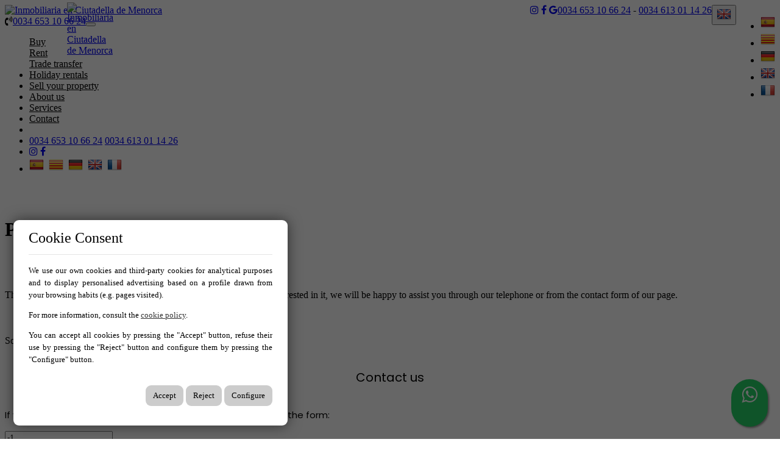

--- FILE ---
content_type: text/html; charset=utf-8
request_url: https://www.finquestorres.net/en/sale_or_rent_or_transfer/ref-1655
body_size: 11201
content:
<!DOCTYPE HTML>

<html lang="en" xml:lang="en" xmlns="http://www.w3.org/1999/xhtml">
<head id="ctl00_Head1"><title>
	Finques Torres | Real Estate Agency in Menorca, Balearic Islands (Spain)
</title>
<link rel='stylesheet' rel='preload' href='/Portals/inmofinquestorres/css/bootstrap/css/bootstrap.min.css' media='screen' />
<script src='/app_support/js/jquery-1.11.1.min.js'></script>

<meta name="format-detection" content="telephone=no" />
<meta name="title" content="Finques Torres | Real Estate Agency in Menorca, Balearic Islands (Spain)" />
<meta http-equiv="content-language" content="en" /><link rel="stylesheet" href="/app_support/pdcc/1.5.4/pdcc.gdpr.es_pdcc.min.css">
<script src="/app_support/pdcc/1.5.4/pdcc.gdpr.es_pdcc.min.js"></script>
<script type="text/javascript">
	PDCookieConsent.config({
		"brand": {
			"dev" : false,
			"name": "",
			"url" : ""
		},
		"cookiePolicyLink": "",
		"passList" : [],
		"showBadges" : true,
		"styles": {
			"primaryButton": {
			},
			"secondaryButton": {
			}
		}
	});
</script>


<script src='/app_support/js/jquery.isotope.pkgd.min.js' ></script>
<script src='/app_support/js/jquery.easing.1.3.js'></script>
<script src='/app_support/js/jssor/js/jssor.slider.mini.js'></script>
<script src='/app_support/js/bootstrap-select.js'></script>

<script src='/app_support/js/jquery.simplePagination.js'></script>

<!-- Meta -->   
<meta charset='UTF-8' />
<meta name='apple-mobile-web-app-capable' content='yes'>
<meta name='viewport' content='user-scalable=no, width=device-width, initial-scale=1.0, maximum-scale=1.0' />
<meta http-equiv='Content-Type' content='text/html; charset=UTF-8' />
<link href="//maxcdn.bootstrapcdn.com/font-awesome/4.7.0/css/font-awesome.min.css" rel="stylesheet">
<link href="//static.mobiliagestion.es/app_support/css/animate.css" rel="stylesheet">
<link href="//static.mobiliagestion.es/app_support/mobilia_font/mobilia.css" rel="stylesheet">

<link rel="stylesheet" href="//static.mobiliagestion.es/app_support/css/glyphicons_1.9.2/css/glyphicons.css" type="text/css" media="screen" />

<link rel="preconnect" href="https://fonts.googleapis.com">
<link rel="preconnect" href="https://fonts.gstatic.com" crossorigin>
<link href="https://fonts.googleapis.com/css2?family=Roboto:ital,wght@0,400;0,700;1,300&display=swap" rel="stylesheet">
<link href="https://fonts.googleapis.com/css2?family=Roboto+Condensed:wght@300;400;700&family=Roboto:wght@400;700&display=swap" rel="stylesheet">
<link href="https://fonts.googleapis.com/css2?family=Poppins:wght@100;200;300;400;500;600;700;800;900&display=swap" rel="stylesheet">
<link href="https://fonts.googleapis.com/css2?family=Open+Sans:wght@300;400;500;600;700;800&display=swap" rel="stylesheet"><link href="https://fonts.googleapis.com/css?family=Montserrat:100,200,300,400,500,600,700,800,900&display=swap" rel="stylesheet"> 
<link href="https://fonts.googleapis.com/css2?family=Raleway:wght@100;200;300;400;500;600;700&display=swap" rel="stylesheet">
<link href="https://fonts.googleapis.com/css2?family=Barlow+Condensed:wght@100;200;300;400;500;600;700&family=Inter:wght@300&family=Playfair+Display:wght@400;500;600;700&display=swap" rel="stylesheet">
<link rel="stylesheet" href="/Design/Themes/finquestorres/zen.css" type="text/css"/>

<link rel="shortcut icon" type="image/ico" href="/favicons/inmofinquestorres/favicon.ico"/>
<!-- Global site tag (gtag.js) - Google Analytics -->
<script async src='https://www.googletagmanager.com/gtag/js?id=G-28JQEFH1V1'></script>
<script>
window.dataLayer = window.dataLayer || [];
function gtag(){dataLayer.push(arguments);}
gtag('js', new Date());
gtag('config', 'G-28JQEFH1V1');
</script>

            <meta name='mobile-web-app-capable' content='yes'>
            <meta name='viewport' content='user-scalable=no, width=device-width, initial-scale=1.0,maximum-scale=1.0' /><link rel="stylesheet" type="text/css" media="screen" href="/app_support/js/selectpicker-1.12.4/css/bootstrap-select.min.css" /><link id="ctl00_openlayer_5" rel="stylesheet" type="text/css" media="screen" href="//static.mobiliagestion.es/app_support/openlayers5/ol.css" /><link id="ctl00_owl_2_3_4" rel="stylesheet" type="text/css" media="screen" href="//static.mobiliagestion.es/app_support/owl_2.3.4/assets/owl.carousel.min.css" />
<!-- Metas del Contexto -->
<meta property="og:title" content="Finques Torres | Real Estate Agency in Menorca, Balearic Islands (Spain)" />
<meta property="og:type" content="website" />
<meta property="og:url" content="https://www.finquestorres.net/en/sale_or_rent_or_transfer/ref-1655" />
<meta name="twitter:title" content="Finques Torres | Real Estate Agency in Menorca, Balearic Islands (Spain)" />
<meta property="og:image" content="https://www.finquestorres.net/Portals/inmofinquestorres/Images/logos/logoOg.jpg" />
<!-- Fin Metas del Contexto -->
</head>
<body id="ctl00_body1">
    
    <form method="post" action="/en/sale_or_rent_or_transfer/ref-1655" id="aspnetForm">
<div class="aspNetHidden">
<input type="hidden" name="ctl00_radScriptManager1_TSM" id="ctl00_radScriptManager1_TSM" value="" />
<input type="hidden" name="ctl00_ctl01_TSSM" id="ctl00_ctl01_TSSM" value="" />
<input type="hidden" name="__EVENTTARGET" id="__EVENTTARGET" value="" />
<input type="hidden" name="__EVENTARGUMENT" id="__EVENTARGUMENT" value="" />
<input type="hidden" name="__VIEWSTATE" id="__VIEWSTATE" value="SmYlnAZ9W0/QBNEXeCMS9cmkYpH/MeEHgPxEAH8X8tln/BJOsIHwYByDNuPkjRrflLtJXUoFOnQm1sZCIOW8L/dQ8V8xLd+EqEiR9CS7sq8DER5qFZHF9DEMYFnPxJ5BneE+x5/GG+GsnS8oAFr1YoRv2SKaMQov5/sny/G+KXDctTrRN0tTEKVjSUPy/qr5lsekwjTvBoIYbsJdEeChRc+PBNxG9U68hLNc7NW7EjB/6CqEiNA3heqm1v1LA9neN4nkh26HbJzN8SqI5PCtpzrCeRS4scOQ0o5DyWNN+5F0TUn5lmvtqEkC8KtBzgo4VW4yYjANjmqijshExfiXfwyBnF02RwbHkYCwJeUUyhi7zk/Y1oc/gpTVTQ0iKpCQeLVO56y3B0tpa6MDnXz5Ceg+sc1QQiwzU/YCSAysoDjO3d4rLpkfKjw7Lu5HtJn6Ey8f9UppJ+PjxUSx5r5BN5ja05yq+yyCJhQ9Knz+7OwTounnheKguZ1c4nwMHc82rATOKIqIJnA6PONaLxWhuYb+WvWIGcUCuHcg6Vq6pMg2vBjDjKIHTq8+qonw/kMML3KbYn0PhsBC6bNB79XVZ3PNNANXp/6COsJt0Im+sWvibAUu9pQWGlVhK7Su2GFD5GIK4Pd8B/X6ulG6pBSt0FQRIQhlYViqUY1fZwlgTMFjKnuxDpe9ArvElUJSgXfm1XRxganBMKmhdNx+uejErAHH19cF3g60b2BaX97GAyqcQx67PkjQWITVsv2OnQFD00X8Cu7bYpagG3YwdYdx73vfqspwrNwZbSMQkcHpE4StK6IRu9P0EPmqjt7J8U9zzPvVT0hf7i/yVJ7UhKSRRjqYUzbxhMFd5VDmcgQLC1axvNstR1cO3mCuoVXQrmZzoFugwae1qSd/hf/7MhZAvT9le6VhvyFSxLqYDGaDmVLZWiQXrxffTBXJjNrKAqOkkf/HFxVNoRoI0uz7vOhgxPhRVj/sLYy068pkR0FjUH8b7fi9BinSfRMUl73UUgu013s7rfTdSu64oK8tTNWgROfKP7Cx1mab669mJiyTHl/GRtWpfh3MPId57NWqqc6m37GWHJYT6l/3nDXxWKiSihNKKOxrn946T4ZR27AabRbnLVx5TbDTOJk3NtSmyfuOPyNHOTYQCS11usQSiYjFcsEdeLLpk3g4jtmhYiN8lHZA1UMcZIKxySwlcd4lbDUAZEZIJjyfRd9XSrGnNsY1p2bJkj+M/aYyuKAEViV/6WhjQvUiBbpakCFJiP8HWDrpRAp+Uf2Onnzwdbzh027W6tG+vq8M6Wd2BoGJcY7AMJlj2k1YE2hj8rPNdNcdQAGMzyW8EtRJp3R5qjLP63VlQqbpexEH4MYX9QW14xM270g=" />
</div>

<script type="text/javascript">
//<![CDATA[
var theForm = document.forms['aspnetForm'];
function __doPostBack(eventTarget, eventArgument) {
    if (!theForm.onsubmit || (theForm.onsubmit() != false)) {
        theForm.__EVENTTARGET.value = eventTarget;
        theForm.__EVENTARGUMENT.value = eventArgument;
        theForm.submit();
    }
}
//]]>
</script>


<script src="/WebResource.axd?d=pynGkmcFUV13He1Qd6_TZNn0uitUD1rW-QxCXfdx6n9r6Fln8hkuq1wv2GYyqZK9COsVITXAJy0I8HfrSRc-U-apuZzzr4EPOXS51YrDgZt6288cstXWthdxC8n8DPAT0&amp;t=638901608248157332" type="text/javascript"></script>


<script src="/Telerik.Web.UI.WebResource.axd?_TSM_HiddenField_=ctl00_radScriptManager1_TSM&amp;compress=1&amp;_TSM_CombinedScripts_=%3b%3bSystem.Web.Extensions%2c+Version%3d4.0.0.0%2c+Culture%3dneutral%2c+PublicKeyToken%3d31bf3856ad364e35%3aen%3aa8328cc8-0a99-4e41-8fe3-b58afac64e45%3aea597d4b%3ab25378d2%3bTelerik.Web.UI%2c+Version%3d2020.1.219.45%2c+Culture%3dneutral%2c+PublicKeyToken%3d121fae78165ba3d4%3aen%3abb184598-9004-47ca-9e82-5def416be84b%3a16e4e7cd%3aed16cbdc" type="text/javascript"></script>
<div class="aspNetHidden">

	<input type="hidden" name="__VIEWSTATEGENERATOR" id="__VIEWSTATEGENERATOR" value="CA0B0334" />
	<input type="hidden" name="__SCROLLPOSITIONX" id="__SCROLLPOSITIONX" value="0" />
	<input type="hidden" name="__SCROLLPOSITIONY" id="__SCROLLPOSITIONY" value="0" />
</div>
    <script type="text/javascript">
//<![CDATA[
Sys.WebForms.PageRequestManager._initialize('ctl00$radScriptManager1', 'aspnetForm', ['tctl00$ctl02SU',''], ['ctl00$radScriptManager1',''], [], 90, 'ctl00');
//]]>
</script>
<input type="hidden" name="ctl00$radScriptManager1" id="ctl00_radScriptManager1" />
<script type="text/javascript">
//<![CDATA[
Sys.Application.setServerId("ctl00_radScriptManager1", "ctl00$radScriptManager1");
Sys.Application._enableHistoryInScriptManager();
//]]>
</script>
<!-- 2020.1.219.45 --><div id="ctl00_ctl02SU">
	<span id="ctl00_ctl02" style="display:none;"></span>
</div>
    
    <div id="Chrome" class="Chrome120 Chrome120.0 lang-en">
    <div id="pID86067">
    
    <div id="ctl00_pSMasterContent_ctl00_ZenContentHeader" class="HeaderPane">
	<div id="mID147244" class="desktopmodules_inmobs3_inmomodule_ascx ModuleWrap ">


<style>



</style>

<div class="cabeceraContainer bg_cabecera">
    <div class="cabecera_titulosm visible-sm visible-xs"></div>
    <div class="cabeceraPagina">
        <div class="container-fluid">
            <div class="row">
                <div class="col-xs-12 col-md-6 col-lg-6  menu-datosCabecera text-left hidden-xs hidden-sm visible-md visible-lg">
                </div>
                <div class="col-xs-12 col-md-6 col-lg-6 datosCabecera text-right">
                    <div style="" class="dropdown  pull-right hidden-xs hidden-sm visible-md visible-lg datosCabeceraIdiomas">
                        <button class="btn-lang btn-default-lang dropdown-toggle" type="button" id="dropdownMenu1" data-toggle="dropdown" aria-haspopup="true" aria-expanded="true">
                            <img src="//static.mobiliagestion.es/images/Flags/en_24x24.png" />
                            <span class="caret"></span>
                        </button>
                        <ul class="dropdown-menu pull-right" style="min-width: auto;" id="selectorIdiomas">
                            <li><a href="/es" class="nounderline">
                                <img src="//static.mobiliagestion.es/images/Flags/es_24x24.png" /></a></li>
                            <li><a href="/ca" class="nounderline">
                                <img src="//static.mobiliagestion.es/images/Flags/ca_24x24.png" /></a></li>
                            <li><a href="/de" class="nounderline">
                                <img src="//static.mobiliagestion.es/images/Flags/de_24x24.png" /></a></li>
                            <li><a href="/en" class="nounderline">
                                <img src="//static.mobiliagestion.es/images/Flags/en_24x24.png" /></a></li>
                            <li><a href="/fr" class="nounderline">
                                <img src="//static.mobiliagestion.es/images/Flags/fr_24x24.png" /></a></li>
                            
                        </ul>
                    </div>
                    <span class="pull-right datosCabeceraTelefono">
                        <a style="" href="tel:0034653106624">0034 653 10 66 24</a>
                        <span> - </span>
                        <a style="" href="tel:0034613011426">0034 613 01 14 26</a>
                    </span>
                    <span class="pull-right datosCabeceraRedes">
                        <a style="" href="https://www.instagram.com/finquestorres_inmobiliaria" target="_blank"><i class="fa fa-instagram" aria-hidden="true"></i></a>
                        <a style="" href="https://www.facebook.com/FinquesTorres" target="_blank"><i class="fa fa-facebook" aria-hidden="true"></i></a>
                        <a style="display:none !important;" href="" target="_blank"><i class="mob mob-x" aria-hidden="true"></i></a>
                        <a style="display:none !important;" href="" target="_blank"><i class="fa fa-youtube-play" aria-hidden="true"></i></a>
                        <a style="display:none !important;" href="" target="_blank"><i class="fa fa-linkedin" aria-hidden="true"></i></a>
                        <a style="display:none !important;" href="" target="_blank"><i class="mob mob-tik-tok" aria-hidden="true"></i></a>
                        <a style="" href="https://www.google.com/search?q=Finques+Torres+Inmobiliaria" target="_blank"><i class="fa fa-google" aria-hidden="true"></i></a>
                    </span>

                </div>
            </div>
        </div>
    </div>

    <div class="cabeceraMenu anim" data-spy="affix">
        <div class="container-fluid">
            <div class="row">
                <div class="col-xs-12">

                    <nav class="navbar navbar-default" role="navigation">
                        <div class="container-fluid">
                            <div class="row">
                                <div class="cabeceraLogo">
                                    <a href="/">
                                        <img  title='Inmobiliaria en Ciutadella de Menorca' alt='Inmobiliaria en Ciutadella de Menorca' src="/Portals//inmofinquestorres/Images/logo.png"></a>
                                </div>
                                <div class="cabeceraLogo_affix ">
                                    <a href="/">
                                        <img  title='Inmobiliaria en Ciutadella de Menorca' alt='Inmobiliaria en Ciutadella de Menorca' src="/Portals//inmofinquestorres/Images/logo.png"></a>
                                </div>
                                <div class="telefono pull-left hidden"><span><i class="fa fa-volume-control-phone"></i><a href="tel:0034653106624" class="nounderline">0034 653 10 66 24</a></span></div>
                                <div class="navbar-header">
                                    <button type="button" class="navbar-toggle" data-toggle="collapse" data-target="#bs-collapse-1">
                                        <span class="sr-only">Toggle navigation</span>
                                        <span class="icon-bar"></span>
                                        <span class="icon-bar"></span>
                                        <span class="icon-bar"></span>
                                    </button>
                                </div>

                                <div class="navbar-collapse collapse" id="bs-collapse-1">
                                    <div class="row">
                                        <ul class="nav navbar-nav anim">
                                            <li class='menuInicio '><a href="/" class="hvr-underline-from-center anim">Home</a></li>
                                            <li class='menuComprar dropdown active' style='display: block'><a href='/en/sale' class="hvr-underline-from-center anim">Buy</a></li>
                                            <li class='menuAlquilar dropdown ' style='display: block'><a href='/en/rent' class="hvr-underline-from-center anim">Rent</a></li>
                                            <li class='menuTraspaso dropdown ' style='display: block'><a href='/en/transfer' class="hvr-underline-from-center anim">Trade transfer</a></li>
                                            <li class='menuComercializados dropdown ' style='display: none'><a href='/en/commercialized' class="hvr-underline-from-center anim">Commercialized</a></li>
                                            <li class='menuPromociones '><a href="/en/new-built" class="anim">New build</a></li>
                                            <li class='menuVacacional '><a href="/en/holiday" class="anim">Holiday rentals</a></li>
                                            <li class='menuVendaSuInmueble '><a href="/en/sell-your-property" class="anim">Sell your property</a></li>
                                            <li class='menuNosotros '><a href="/en/about-us" class="anim">About us</a></li>
                                            
                                            
                                            <li class='menuBlog '><a href="/en/blog" class="anim">Blog</a></li>
                                            <li class='menuServicios '><a href="/en/services" class="anim">Services</a></li>
                                            <li class='menuContacto '><a href="/en/contact" class="anim">Contact</a></li>

                                            <!--LÍNEA SEPARADORA SÓLO EN MÓVIL-->
                                            <li class="show-xs show-sm show-md hidden-lg lineaSeparadoraMovilMenu"></li>

                                            <!--TELÉFONOS MÓVIL-->
                                            <li class="show-xs show-sm show-md hidden-lg">
                                                <div class="telefonosMovil text-left">
                                                    <a style="" href="tel:0034653106624">0034 653 10 66 24</a>
                                                    <a style="" href="tel:0034613011426">0034 613 01 14 26</a>
                                                </div>
                                            </li>

                                            <!--REDES SOCIALES-->
                                            <li class="show-xs show-sm show-md hidden-lg">
                                                <div class="text-left redes-small text-left ">
                                                    <a style="" href="https://www.instagram.com/finquestorres_inmobiliaria" target="_blank"><i class="fa fa-instagram" aria-hidden="true"></i></a>
                                                    <a style="" href="https://www.facebook.com/FinquesTorres" target="_blank"><i class="fa fa-facebook" aria-hidden="true"></i></a>
                                                    <a style="display:none !important;" href="" target="_blank"><i class="mob mob-x" aria-hidden="true"></i></a>
                                                    <a style="display:none !important;" href="" target="_blank"><i class="fa fa-youtube-play" aria-hidden="true"></i></a>
                                                    <a style="display:none !important;" href="" target="_blank"><i class="fa fa-linkedin" aria-hidden="true"></i></a>
                                                    <a style="display:none !important;" href="" target="_blank"><i class="mob mob-tik-tok" aria-hidden="true"></i></a>

                                                </div>
                                            </li>

                                            <!--IDIOMAS MÓVIL-->
                                            <li style="" class="show-xs show-sm show-md hidden-lg menuCabeceraIdiomas" id="selectorIdiomasMovil">
                                                <div class="text-left idiomas-small text-left ">
                                                    
                                                    <a href="/es" class="nounderline">
                                                        <img src="//static.mobiliagestion.es/images/Flags/es_24x24.png" /></a>&nbsp;
											
                                                    <a href="/ca" class="nounderline">
                                                        <img src="//static.mobiliagestion.es/images/Flags/ca_24x24.png" /></a>&nbsp;
											
                                                    <a href="/de" class="nounderline">
                                                        <img src="//static.mobiliagestion.es/images/Flags/de_24x24.png" /></a>&nbsp;
											
                                                    <a href="/en" class="nounderline">
                                                        <img src="//static.mobiliagestion.es/images/Flags/en_24x24.png" /></a>&nbsp;
											
                                                    <a href="/fr" class="nounderline">
                                                        <img src="//static.mobiliagestion.es/images/Flags/fr_24x24.png" /></a>&nbsp;
											</div>

                                            </li>
                                        </ul>
                                    </div>
                                </div>
                            </div>
                        </div>
                    </nav>
                </div>
            </div>
        </div>
        <div class="cabecera_titulolg hidden-xs"></div>
    </div>

    <div class="cabecera_backgund-color"></div>

</div>


<script type="text/javascript">
    $('#bs-collapse-1').on('show.bs.collapse', function () {
        $('.nav-justified').addClass('nav-stacked');
    });

    //Unstack menu when not collapsed
    $('#bs-collapse-1').on('hide.bs.collapse', function () {
        $('.nav-justified').removeClass('nav-stacked');
    });
</script>

<script type="text/javascript">
    /*
     *	SCRIPT PARA CONFIGURAR AFFIX DEL MENU SUPERIOR
     */
    $(document).ready(function () {
        setAffixMenu();
    });

    $(window).resize(setAffixMenu);

    function setAffixMenu() {
        var cabeceraHeight = $('.cabeceraPagina').height() + $('.cabeceraMenu').height();
        $('.cabeceraContainer').css('min-height', cabeceraHeight + 'px');

        $('.cabeceraMenu').affix({
            offset: {
                top: function () {
                    return (this.top = $('.cabeceraPagina').outerHeight(true))
                }
            }
        })
    }
</script>

<style type="text/css">
    .whatsapp-float{
    padding: 9px 0px;
	position:fixed;
	width:60px;
	height:60px;
	bottom:20px;
	right:20px;
	background-color:#25d366;
	color:#FFF!important;
	border-radius:50px;
	text-align:center;
    font-size:30px;
	box-shadow: 2px 2px 3px #999;
    z-index:100;
}
</style>
<a href="https://api.whatsapp.com/send?phone=34653106624&text=Hola! Quisiera más información sobre https%3a%2f%2fwww.finquestorres.net%2fen%2fsale_or_rent_or_transfer%2fref-1655" class="whatsapp-float" target="_blank">
<i class="fa fa-whatsapp my-float"></i>
</a>


</div>
</div>
<div class="ThreePanes">
    <div id="ctl00_pSMasterContent_ctl00_ContentPane" class="ContentPane">
	<div id="mID147259" class="desktopmodules_inmobs3_inmomodule_ascx ModuleWrap ">



<div class="row tituloNoEncontrado">
    <div class="col-xs-12 tituloSeccion"  style="padding-top: 35px;">
        <h1>
            Property not available
        </h1>
    </div>
</div>

<div class="row descripcionNoEncontrado" >
    <div class="col-xs-12" style="padding-top: 35px;">
        <p style=" line-height: 2em;">The selected property is not available on our website. In case you are interested in it, we will be happy to assist you through our telephone or from the contact form of our page.</p>
        <p>&nbsp;</p>
        <p>Sorry for the inconvenience.</p>
    </div>
</div>


</div><div id="mID147261" class="desktopmodules_inmobs3_inmomodule_ascx ModuleWrap container">



  <style>

      #GaleriaPanoramicas{
          padding:10px;
      }
    #panorama {
        width: 100%;
        height: 600px;
        margin-bottom:20px;
    }

    /*Para habilitar la pestaña en el tema 2*/
    #pestanaPanoramicasTema2{
        display:block !important;
    }
    </style>



<link rel="stylesheet" href="https://static.mobiliagestion.es/app_support/panellum/pannellum.css"/>
<script type="text/javascript" src="https://static.mobiliagestion.es/app_support/panellum/pannellum.js"></script>

<script type="text/javascript">
    

    



</script>





<script type="text/javascript">
    $(document).ready(function () {
        // Movemos la galería al DetalleFullAffix
        $("#GaleriaPanoramicas > div").appendTo("#GaleriaAbajoPanoramica");
    });
</script>




</div><div id="mID147262" class="desktopmodules_inmobs3_inmomodule_ascx ModuleWrap ">


<script>
    $(document).ready(function () {
        $("#container_agente").append($("#bloqueAgente").html());
        $("#bloqueAgente").remove();
    });

</script>

</div><div id="mID147263" class="desktopmodules_inmobs3_inmomodule_ascx ModuleWrap ">


<style>

   
    .encabezadoContactoTema-0{
        padding-top:20px;
        padding-bottom:20px;
        text-align:center;
        font-size:20px;
        font-family: 'Poppins', sans-serif;
    }

    .ayudaContactoInmuebleTema-0{
        font-size:15px;
        font-family: 'Poppins', sans-serif;
    }

    .cuerpoContacto label{
        font-size:15px;
        font-family: 'Poppins', sans-serif;
    }

    .enviarContactoTema-0{
        background:#00558b;
        color:white;
        border:#00558b;
        font-size:20px;
        font-family: 'Poppins', sans-serif;

    }
</style>



<div id="ContenidoContactoTema-0">
    <div class="col-xs-12">
<div class="bloqueContacto">
    <div class="affixedContactoSimpleInmueble" >
    <div class="row">
	    <div class="col-xs-12">
		    <div class="IDContactoTema-0">
			    <div class="encabezadoContactoTema-0">Contact us</div>
			    <div class="cuerpoContacto">
				    
				    

				    <p class="ayudaContactoInmuebleTema-0">If you want more information about this property, please fill in the form:</p>

				    <input name="ctl00$pSMasterContent$ctl00$ContentPane$_Mid147263$ctl01$txtIdInmueble" type="text" value="-1" id="ctl00_pSMasterContent_ctl00_ContentPane__Mid147263_ctl01_txtIdInmueble" class="hidden" />
				    <div class="form-group">
					    <label>Name and surname *</label>
					    <input name="ctl00$pSMasterContent$ctl00$ContentPane$_Mid147263$ctl01$txtNombre" type="text" id="ctl00_pSMasterContent_ctl00_ContentPane__Mid147263_ctl01_txtNombre" class="form-control" />
				    </div>
            
				    <div class="form-group">
					    <label>e-mail *</label>
					    <input name="ctl00$pSMasterContent$ctl00$ContentPane$_Mid147263$ctl01$txtEmail" type="text" id="ctl00_pSMasterContent_ctl00_ContentPane__Mid147263_ctl01_txtEmail" class="form-control" />
				    </div>

				    <div class="form-group">
					    <label>Telephone</label>
					    <input name="ctl00$pSMasterContent$ctl00$ContentPane$_Mid147263$ctl01$txtTelefono" type="text" id="ctl00_pSMasterContent_ctl00_ContentPane__Mid147263_ctl01_txtTelefono" class="form-control" />
				    </div>

                    <div id="ctl00_pSMasterContent_ctl00_ContentPane__Mid147263_ctl01_SelectorOperacion" class="form-group">
                        <label>Operation / Request</label>
                        <select name="ctl00$pSMasterContent$ctl00$ContentPane$_Mid147263$ctl01$lbTiposOperacion" id="ctl00_pSMasterContent_ctl00_ContentPane__Mid147263_ctl01_lbTiposOperacion" class="form-control" title="Choose a type">
		<option value="">Choose Operation</option>
		<option value="venta">Sales</option>
		<option value="alquiler">Rent</option>
		<option value="traspaso">Trade transfer</option>

	</select>
                    </div>

				    <div class="form-group">
					    <label>Message *</label>
					    <textarea name="ctl00$pSMasterContent$ctl00$ContentPane$_Mid147263$ctl01$txtMensaje" rows="8" cols="20" id="ctl00_pSMasterContent_ctl00_ContentPane__Mid147263_ctl01_txtMensaje" class="form-control">
</textarea>
				    </div>

				    <div class="text-center LinkAceptarCondiciones">
					    <input id="ctl00_pSMasterContent_ctl00_ContentPane__Mid147263_ctl01_cbCondiciones" type="checkbox" name="ctl00$pSMasterContent$ctl00$ContentPane$_Mid147263$ctl01$cbCondiciones" /> &nbsp;<span style='font-size:12px;font-weight: 300;'>Yes, I have read and/or accept the <a href='/aviso-legal'>Terms of use</a> and the <a href='/proteccion-de-datos'>Privacy Policy</a></span>
				    </div>

				    <div class="col-xs-12 text-right">
					    <a id="ctl00_pSMasterContent_ctl00_ContentPane__Mid147263_ctl01_lbEnviar" class="btn btn-success btn-block enviarContactoTema-0" href="javascript:__doPostBack(&#39;ctl00$pSMasterContent$ctl00$ContentPane$_Mid147263$ctl01$lbEnviar&#39;,&#39;&#39;)">Send</a>
				    </div>
			    </div>
			    <div class="clearfix"></div>
		    </div>
	    </div>
    </div>
    </div>
</div>
</div>
    </div>

<script type="text/javascript">
    $(document).ready(function () {
        // Movemos los titulos
        $("#ContenidoContactoTema-0 > div").appendTo("#bloqueContactoAffixFull");
    });
</script>



</div><div class="container-fluid relacionados-container"><!-- Añadido Desde Propiedades de módulo --><div id="mID147264" class="desktopmodules_inmobs3_inmomodule_ascx ModuleWrap container ">


</div></div><!-- Añadido Desde Propiedades de módulo -->
</div>
    
</div>

<div id="pie">
    <div id="ContenedorFijoPie">
        <div id="ctl00_pSMasterContent_ctl00_ZenContent12" class="FooterPane">
	<div id="mID147648" class="desktopmodules_enhancedhtml_enhancedhtml_ascx ModuleWrap "><p style="text-align: center;"><img alt="" class="img-responsive" style="display:inline-block; padding-right:30px;" src="/Portals/inmofinquestorres/images/aapibalerares.jpg" /></p>
</div><div id="mID147254" class="desktopmodules_inmobs3_inmomodule_ascx ModuleWrap ">


<div class="pie">
    <div class="container">
        <div class="row" style="">
            <div class="col-xs-12 col-sm-4 col-md-4 logopie">
                <a href="/">
                    <img  title='Inmobiliaria en Ciutadella de Menorca' alt='Inmobiliaria en Ciutadella de Menorca' src="/Portals/inmofinquestorres/Images/logo.png"></a><br>

                


                <ul class="list-inline redes">
                    <li style=""><a href="https://www.instagram.com/finquestorres_inmobiliaria" target="_blank"><i class="fa fa-instagram icon-circle" aria-hidden="true"></i></a></li>
                    <li style=""><a href="https://www.facebook.com/FinquesTorres" target="_blank"><i class="fa fa-facebook icon-circle" aria-hidden="true"></i></a></li>
                    <li style="display:none !important;"><a href="" target="_blank"><i class="mob mob-x icon-circle" aria-hidden="true"></i></a></li>
                    <li style="display:none !important;"><a href="" target="_blank"><i class="fa fa-youtube-play icon-circle" aria-hidden="true"></i></a></li>
                    <li style="display:none !important;"><a href="" target="_blank"><i class="fa fa-linkedin icon-circle" aria-hidden="true"></i></a></li>
                    <li style="display:none !important;"><a href="" target="_blank"><i class="mob mob-tik-tok icon-circle" aria-hidden="true"></i></a></li>
                    <li style=""><a href="https://www.google.com/search?q=Finques+Torres+Inmobiliaria" target="_blank"><i class="fa fa-google icon-circle" aria-hidden="true"></i></a></li>

                </ul>
                <br>
            </div>
            <div class="col-xs-12 col-sm-5 col-md-5 ">
                <h2 class="subtituloPie"> MENU</h2>
                <div class="MenuPie">
                    <ul>
                        <li class="menuInicio"><a href="/en">Home</a></li>
                        <li class="menuComprar" style='display: block'><a href="/en/sale">Buy</a></li>
                        <li class="menuAlquilar" style='display: block'><a href="/en/rent">Rent</a></li>
                        <li class="menuTraspaso" style='display: block'><a href="/en/transfer">Trade transfer</a></li>
                        <li class="menuComercializados" style="display: none;"><a href="/en/commercialized">Commercialized</a></li>
                        <li class="menuVacacional"><a href="/en/holiday">Holiday rentals</a></li>
                        <li class="menuVendaSuInmueble"><a href="/en/sell-your-property">Sell your property</a></li>
                        <li class="menuNosotros"><a href="/en/about-us">About us</a></li>
                        <li class="menuPromociones"><a href="/en/new-built">New build</a></li>
                        <li class="menuBlog"><a href="/en/blog">Blog</a></li>
                        <li class="menuServicios"><a href="/en/services">Services</a></li>
                        <li class="menuContacto"><a href="/en/contact">Contact</a></li>
                    </ul>

                </div>
            </div>
            <div class="col-xs-12 col-sm-3 col-md-3 ">
                <h2 class="subtituloPie">CONTACT US</h2>
                <address class="direccionPie">
                    <div>
                        Carrer Sant Isidre 40<br>
                        07760 Ciutadella de Menorca
                    </div>
                    <a style="" href="tel:0034653106624">0034 653 10 66 24</a>
                    <a style="" href="tel:0034613011426">0034 613 01 14 26</a>

                </address>
                
            </div>

        </div>

    </div>
</div>



<div class="subpie">
    <div class="container">
        <div class="row" style="">
            <div class="col-xs-12 links copyright">
                <p>
                    <a href="/aviso-legal">Legal advice</a> | <a href="/proteccion-de-datos">Data protection</a> | <a href="/cookies">Cookies</a> | <a href="http://www.mobiliagestion.es" target="_blank">Designed by Mobilia</a>
                    <!--|<a href="/login"><i class="fa fa-lock" aria-hidden="true"></i></a>-->
                </p>
            </div>
        </div>
    </div>
</div>


</div>
</div>
    </div>
</div>


    </div>
    </div>
    
<script src='/Portals/inmofinquestorres/css/bootstrap/js/bootstrap.min.js'></script>
<script src='/app_support/js/bootbox.min.js'></script>

<script type="text/javascript">
//<![CDATA[
window.__TsmHiddenField = $get('ctl00_radScriptManager1_TSM');//]]>
</script>
<script type='text/javascript' src='/app_support/js/selectpicker-1.12.4/js/bootstrap-select.min.js'></script><script type='text/javascript' src='/app_support/js/autoNumeric-1.9.8/autoNumeric.js'></script><script type='text/javascript' src='/app_support/openlayers5/ol.js'></script><script type='text/javascript' src='//static.mobiliagestion.es/app_support/owl_2.3.4/owl.carousel.min.js'></script>
<script type="text/javascript">
//<![CDATA[

theForm.oldSubmit = theForm.submit;
theForm.submit = WebForm_SaveScrollPositionSubmit;

theForm.oldOnSubmit = theForm.onsubmit;
theForm.onsubmit = WebForm_SaveScrollPositionOnSubmit;
Sys.Application.add_init(function() {
    $create(Telerik.Web.UI.RadAjaxManager, {"_updatePanels":"","ajaxSettings":[],"clientEvents":{OnRequestStart:"",OnResponseEnd:""},"defaultLoadingPanelID":"","enableAJAX":true,"enableHistory":false,"links":[],"styles":[],"uniqueID":"ctl00$ctl02","updatePanelsRenderMode":0}, null, null, $get("ctl00_ctl02"));
});
//]]>
</script>
</form>
    </body>
</html>


--- FILE ---
content_type: text/css
request_url: https://www.finquestorres.net/Design/Themes/finquestorres/zen.css
body_size: 3167
content:
/*=== Mobilia - Copyright 2022 - Zen por defecto ===*/

/******** importa Tema: Tema0.css *********/
@import url("/DesktopModules/InmoBS3/layouts/css/Temas/Tema7.css");
/***************************************/


/*VARIABLES PARA LOS COLORES PRINCIPALES*/
:root {
	--main-bg-color: #d0bb98;
	--main-bg-color-rgb: 0, 0, 0;
	--secondary-bg-color: #d0bb98;
	--hover-bg-color: #262623;
}
#pID0 .campoBuscador .bootstrap-select.btn-group .dropdown-toggle .filter-option {
	margin-top: 2px;
}

.marginTop-slider {
	filter: none;
}
.carousel .item::before {
	opacity: 0.1;
}
.servicios-home .layoutBanners .itemBanner img, .ServiciosContent .bannersLayout2 .Banners2Image {
	filter: invert(0.4) sepia(1) hue-rotate(357deg) brightness(118%) contrast(3) !important;
}
.BNNR-contactanos a.btn.anim:hover {
	background: var(--hover-bg-color);
}
.btn-success {
	color: #fff;
	background-color: var(--main-bg-color);
	border-color: var(--main-bg-color);
}
.btn-success:hover {
	color: #fff;
	background-color: var(--hover-bg-color);
	border-color: var(--hover-bg-color);
}
.servicios-home .layoutBanners .itemBanner .text {
	color: #000;
}
/*************************************************************************************
------------------------------------------------------------------------    CABECERA
***************************************************************************************/
li.menuPromociones, li.menuBlog, li.menuInicio {
	display: none;
}
/***********/
#pID0 .cabeceraContainer .cabeceraLogo img {
	filter: NONE;
	-webkit-filter: NONE;
	-moz-filter: NONE;
}

		/*  =====================================================
   =            Bootstrap 3.3 Media Queries            =
   =====================================================   */
		@media only screen and (min-width : 1200px) {
			.cabeceraMenu.affix .navbar-default .navbar-collapse {
				margin-top: 20px;
			}
			.Banner-Animado .col-md-4 {
		width: 24.9999%;
	}
			#pID0 .cabeceraPagina, .cabeceraPagina {
				background: var(--hover-bg-color);
			}

			#pID0 .cabeceraMenu.affix, .cabeceraMenu, .cabeceraMenu.affix {
				background: #fff;
			}

				#pID0 .cabeceraMenu.affix .navbar-default .navbar-nav > li > a,
				.navbar-default .navbar-nav > li > a, .navbar-default .navbar-nav > li > a:hover, .navbar-default .navbar-nav > li > a:focus,
				.cabeceraMenu.affix .navbar-default .navbar-nav > li > a {
					color: #000;
				}

					#pID0 .cabeceraMenu.affix .navbar-default .navbar-nav > li > a:hover, #pID0 .cabeceraMenu.affix .navbar-default .navbar-nav > li > a:focus {
						color: #000;
					}
			#pID0 .cabeceraContainer .cabeceraLogo {
				position: absolute;
				left: 110px;
				width: 155px;
			}
			.cabeceraContainer .cabeceraMenu.affix .cabeceraLogo_affix {
				display: block;
				position: absolute;
				top: 6px;
				left: 110px;
				width: 80px;
			}
			.cabeceraContainer .cabeceraLogo {
				position: absolute;
				top: 4px;
				left: 110px;
				width: 80px;
			}
			.cabeceraContainer {
				background: #fff;
			}
}
   
   @media only screen and (min-width : 992px) and (max-width: 1199px) {
	.Banner-Animado .col-md-4 {
		width: 24.9999%;
	}
	#pID0 .cabeceraContainer .cabeceraLogo,
	#pID0 .cabeceraContainer .cabeceraMenu.affix .cabeceraLogo_affix {
		position: absolute;
		top: -16px;
		left: 90px;
		width: 80px;
	}
	.cabeceraContainer .cabeceraLogo,
	.cabeceraContainer .cabeceraMenu.affix .cabeceraLogo_affix {
		position: absolute;
		top: 4px;
		left: 90px;
		width: 80px;
	}
	#pID0 .cabeceraMenu, .cabeceraMenu, #pID0 .cabeceraMenu.affix, .cabeceraMenu.affix {
		background: #fff;
	}
		#pID0 .navbar-default .navbar-nav > li > a, .cabeceraMenu .navbar-default .navbar-nav > li > a, .cabeceraMenu.affix .navbar-default .navbar-nav > li > a,
		#pID0 .cabeceraMenu.affix .navbar-default .navbar-nav > li > a {
			color: #000;
		}
			#pID0 .navbar-default .navbar-nav > li > a:hover, #pID0 .navbar-default .navbar-nav > li > a:focus, #pID0 .cabeceraMenu.affix .navbar-default .navbar-nav > li > a:hover, #pID0 .cabeceraMenu.affix .navbar-default .navbar-nav > li > a:focus, .navbar-default .navbar-nav > li > a:hover, .navbar-default .navbar-nav > li > a:focus, .cabeceraMenu.affix .navbar-default .navbar-nav > li > a:hover, .cabeceraMenu.affix .navbar-default .navbar-nav > li > a:focus {
				color: var(--main-bg-color);
				background-color: rgba(0, 0, 0, 0.05) !important;
				box-shadow: none;
			}
	.telefonosMovil.text-left a {
		padding-left: 20px;
		color: #000;
	}
	.navbar .fa, .navbar .mob {
		color: #000;
		padding-top: 15px;
		padding-left: 10px;
	}
   }
   
   @media only screen and (min-width : 768px) and (max-width: 991px) {
	.Banner-Animado .col-md-4 {
		width: 24.9999%;
	}

	#pID0 .cabeceraContainer .cabeceraLogo,
	#pID0 .cabeceraContainer .cabeceraMenu.affix .cabeceraLogo_affix {
		position: absolute;
		top: -16px;
		left: 0px !important;
		width: 80px;
	}

	.cabeceraContainer .cabeceraLogo,
	.cabeceraContainer .cabeceraMenu.affix .cabeceraLogo_affix {
		position: absolute;
		top: 4px;
		left: 0px !important;
		width: 80px;
	}

	#pID0 .cabeceraMenu, .cabeceraMenu, #pID0 .cabeceraMenu.affix, .cabeceraMenu.affix {
		background: #fff;
	}

		#pID0 .navbar-default .navbar-nav > li > a, .cabeceraMenu .navbar-default .navbar-nav > li > a, .cabeceraMenu.affix .navbar-default .navbar-nav > li > a,
		#pID0 .cabeceraMenu.affix .navbar-default .navbar-nav > li > a {
			color: #000;
		}

			#pID0 .navbar-default .navbar-nav > li > a:hover, #pID0 .navbar-default .navbar-nav > li > a:focus, #pID0 .cabeceraMenu.affix .navbar-default .navbar-nav > li > a:hover, #pID0 .cabeceraMenu.affix .navbar-default .navbar-nav > li > a:focus, .navbar-default .navbar-nav > li > a:hover, .navbar-default .navbar-nav > li > a:focus, .cabeceraMenu.affix .navbar-default .navbar-nav > li > a:hover, .cabeceraMenu.affix .navbar-default .navbar-nav > li > a:focus {
				color: var(--main-bg-color);
				background-color: rgba(0, 0, 0, 0.05) !important;
				box-shadow: none;
			}

	.telefonosMovil.text-left a {
		padding-left: 20px;
		color: #000;
	}

	.navbar .fa, .navbar .mob {
		color: #000;
		padding-top: 15px;
		padding-left: 10px;
	}
   
   }
   
   @media only screen and (max-width : 767px) {
	.Banner-Animado .col-md-4 {
		width: 24.9999%;
	}

	#pID0 .cabeceraContainer .cabeceraLogo,
	#pID0 .cabeceraContainer .cabeceraMenu.affix .cabeceraLogo_affix {
		position: absolute;
		top: -16px;
		left: 40px!important;
		width: 80px;
	}

	.cabeceraContainer .cabeceraLogo,
	.cabeceraContainer .cabeceraMenu.affix .cabeceraLogo_affix {
		position: absolute;
		top: 4px;
		left: 40px !important;
		width: 80px;
	}

	#pID0 .cabeceraMenu, .cabeceraMenu, #pID0 .cabeceraMenu.affix, .cabeceraMenu.affix {
		background: #fff;
	}

		#pID0 .navbar-default .navbar-nav > li > a, .cabeceraMenu .navbar-default .navbar-nav > li > a, .cabeceraMenu.affix .navbar-default .navbar-nav > li > a,
		#pID0 .cabeceraMenu.affix .navbar-default .navbar-nav > li > a {
			color: #000;
		}

			#pID0 .navbar-default .navbar-nav > li > a:hover, #pID0 .navbar-default .navbar-nav > li > a:focus, #pID0 .cabeceraMenu.affix .navbar-default .navbar-nav > li > a:hover, #pID0 .cabeceraMenu.affix .navbar-default .navbar-nav > li > a:focus, .navbar-default .navbar-nav > li > a:hover, .navbar-default .navbar-nav > li > a:focus, .cabeceraMenu.affix .navbar-default .navbar-nav > li > a:hover, .cabeceraMenu.affix .navbar-default .navbar-nav > li > a:focus {
				color: var(--main-bg-color);
				background-color: rgba(0, 0, 0, 0.05) !important;
				box-shadow: none;
			}

	.telefonosMovil.text-left a {
		padding-left: 20px;
		color: #000;
	}

	.navbar .fa, .navbar .mob {
		color: #000;
		padding-top: 15px;
		padding-left: 10px;
	}
	   
   }
/*************************************************************************************
------------------------------------------------------------------------    SERVICIOS
***************************************************************************************/
.bnnrContent-BloquesAlternos .Banners2Title span .btn.btn-banners {
	height: 30px!important;
}
.bnnrContent-BloquesAlternos .Banners2Title {
	height: auto;
}
.bnnrContent-BloquesAlternos .Banners2Subtitle {
	white-space: pre-line;
}
.bnnrContent-BloquesAlternos .Banners2Title {
	font-size: 20px !important;
	height: auto !important;
}
.bnnrContent-BloquesAlternos {
	margin-bottom: 80px;
}
/*  =====================================================
   =            Bootstrap 3.3 Media Queries            =
   =====================================================   */
@media only screen and (min-width : 1200px) {
	.bnnrContent-BloquesAlternos .bannersLayout2 .Banners2Content {
		width: 50%;
		height: 100%;
		top: 0;
		padding: 20px;
		display: flex;
		flex-direction: column !important;
		justify-content: center !important;
		align-items: center !important;
		flex-wrap: nowrap;
		align-content: space-around !important;
	}
}

@media only screen and (min-width : 992px) and (max-width: 1199px) {
	.bnnrContent-BloquesAlternos .bannersLayout2 .Banners2Content {
		width: 50%;
		height: 100%;
		top: 0;
		padding: 20px;
		display: flex;
		flex-direction: column !important;
		justify-content: center !important;
		align-items: center !important;
		flex-wrap: nowrap;
		align-content: space-around !important;
	}
}

@media only screen and (min-width : 768px) and (max-width: 991px) {
	.bg-txtInicio p {
		text-align: center;
	}
	.bnnrContent-BloquesAlternos .bannersLayout2 .Banners2Content {
		width: 50%;
		height: 100%;
		top: 0;
		padding: 20px;
		display: flex;
		flex-direction: column!important;
		justify-content: center!important;
		align-items: center!important;
		flex-wrap: nowrap;
		align-content: space-around!important;
	}
}

@media only screen and (max-width : 767px) {
	.bg-txtInicio p {
		text-align: center;
	}
	.bnnrContent-BloquesAlternos .Banners2Title {
		margin-bottom: 5px !important;
		height: auto !important;
		font-size: 20px!important;
	}
	.bnnrContent-BloquesAlternos .bannersLayout2 .Banners2ImageContainer {
		width: 100%;
		position: relative;
		height: 270px;
		overflow: hidden;
	}
	.bannersLayout2 .Banners2Image {
		display: block;
		object-fit: cover;
		height: auto;
		width: 100%;
		object-position: center;
	}
	.bnnrContent-BloquesAlternos .Banners2Subtitle {
		margin-bottom: 30px;
	}
}
/*************************************************************************************
------------------------------------------------------------------------    DETALLE
***************************************************************************************/
.portadaDetalle {
	height: 500px;
	position: relative;
	background-size: contain;
	background-repeat: no-repeat;
	background-position: center;
}
.IDPropiedadBig .pull-right, .IDPropiedad .pull-right {
	color: #000;
	font-weight: 400;
}
	.IDPropiedadBig .pull-right strong {
		font-weight: 400;
	}
/*  =====================================================
   =            Bootstrap 3.3 Media Queries            =
   =====================================================   */
@media only screen and (min-width : 1200px) {
}

@media only screen and (min-width : 992px) and (max-width: 1199px) {
	.bloqueTitulos {
		padding: 120px 0 20px 0;
	}
}

@media only screen and (min-width : 768px) and (max-width: 991px) {
	.bloqueTitulos {
		padding: 120px 0 20px 0;
	}
}

@media only screen and (max-width : 767px) {
	.bloqueTitulos {
		padding: 40px 0 20px 0;
	}

}
/*************************************************************************************
------------------------------------------------------------------------    FOOTER
***************************************************************************************/
.pie .logopie img {
	max-width: 40%;
	padding-bottom: 0px;
}
.pie .redes .fa, .pie .redes .mob {
	font-size: 18px;
	color: #000;
}
.txtInicioImgContent h1 {
	font-size: 34px !important;
	font-family: 'Barlow Condensed', sans-serif !important;
}
/*  =====================================================
   =            Bootstrap 3.3 Media Queries            =
   =====================================================   */
@media only screen and (min-width : 1200px) {

}

@media only screen and (min-width : 992px) and (max-width: 1199px) {

}

@media only screen and (min-width : 768px) and (max-width: 991px) {
}

@media only screen and (max-width : 767px) {
	.servicios-home .layoutBanners .itemBanner .overlay {
		background-color: rgb(249 249 249 / 50%);
		opacity: 1;
	}
}